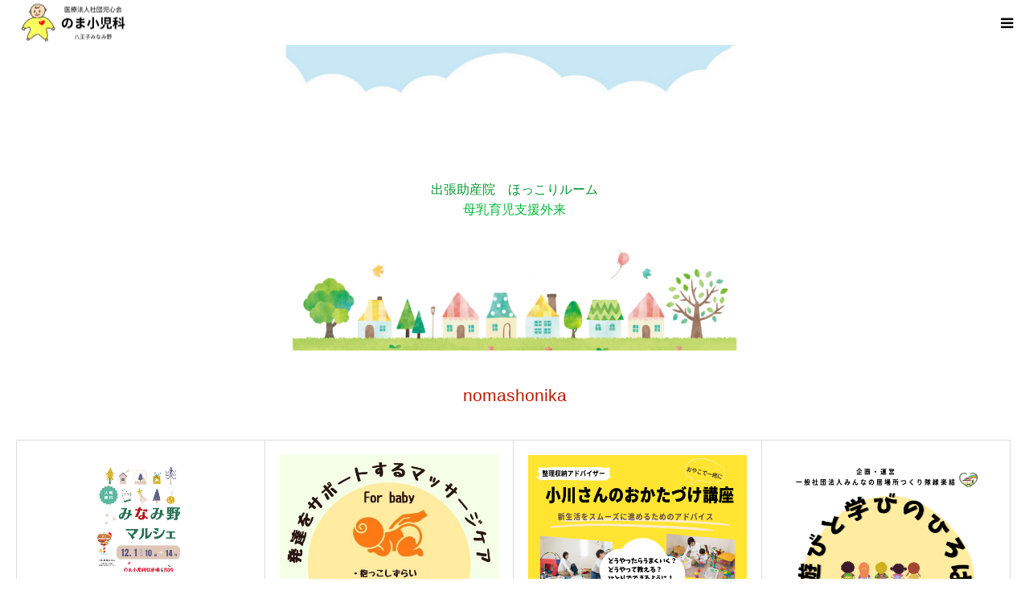

--- FILE ---
content_type: text/html; charset=UTF-8
request_url: https://nomashonika-hachioji.com/author/noma-midwifegmail-com
body_size: 8832
content:
<!DOCTYPE html>
<html class="pc" lang="ja">
<head>
<meta charset="UTF-8">
<!--[if IE]><meta http-equiv="X-UA-Compatible" content="IE=edge"><![endif]-->
<meta name="viewport" content="width=device-width">
<meta name="format-detection" content="telephone=no">
<title></title>
<meta name="description" content="nomashonikaの記事一覧">
<link rel="pingback" href="https://nomashonika-hachioji.com/xmlrpc.php">
<link rel="shortcut icon" href="https://nomashonika-hachioji.com/wp-content/uploads/2021/06/160_160@4x-e1624105566201.png">
<meta name='robots' content='max-image-preview:large' />
<link rel='dns-prefetch' href='//webfonts.xserver.jp' />
<link rel="alternate" type="application/rss+xml" title="のま小児科 &raquo; フィード" href="https://nomashonika-hachioji.com/feed" />
<link rel="alternate" type="application/rss+xml" title="のま小児科 &raquo; コメントフィード" href="https://nomashonika-hachioji.com/comments/feed" />
<link rel="alternate" type="application/rss+xml" title="のま小児科 &raquo; nomashonika による投稿のフィード" href="https://nomashonika-hachioji.com/author/noma-midwifegmail-com/feed" />
<style id='wp-img-auto-sizes-contain-inline-css' type='text/css'>
img:is([sizes=auto i],[sizes^="auto," i]){contain-intrinsic-size:3000px 1500px}
/*# sourceURL=wp-img-auto-sizes-contain-inline-css */
</style>
<link rel='stylesheet' id='style-css' href='https://nomashonika-hachioji.com/wp-content/themes/birth_tcd057/style.css?ver=1.6.1' type='text/css' media='all' />
<style id='wp-block-library-inline-css' type='text/css'>
:root{--wp-block-synced-color:#7a00df;--wp-block-synced-color--rgb:122,0,223;--wp-bound-block-color:var(--wp-block-synced-color);--wp-editor-canvas-background:#ddd;--wp-admin-theme-color:#007cba;--wp-admin-theme-color--rgb:0,124,186;--wp-admin-theme-color-darker-10:#006ba1;--wp-admin-theme-color-darker-10--rgb:0,107,160.5;--wp-admin-theme-color-darker-20:#005a87;--wp-admin-theme-color-darker-20--rgb:0,90,135;--wp-admin-border-width-focus:2px}@media (min-resolution:192dpi){:root{--wp-admin-border-width-focus:1.5px}}.wp-element-button{cursor:pointer}:root .has-very-light-gray-background-color{background-color:#eee}:root .has-very-dark-gray-background-color{background-color:#313131}:root .has-very-light-gray-color{color:#eee}:root .has-very-dark-gray-color{color:#313131}:root .has-vivid-green-cyan-to-vivid-cyan-blue-gradient-background{background:linear-gradient(135deg,#00d084,#0693e3)}:root .has-purple-crush-gradient-background{background:linear-gradient(135deg,#34e2e4,#4721fb 50%,#ab1dfe)}:root .has-hazy-dawn-gradient-background{background:linear-gradient(135deg,#faaca8,#dad0ec)}:root .has-subdued-olive-gradient-background{background:linear-gradient(135deg,#fafae1,#67a671)}:root .has-atomic-cream-gradient-background{background:linear-gradient(135deg,#fdd79a,#004a59)}:root .has-nightshade-gradient-background{background:linear-gradient(135deg,#330968,#31cdcf)}:root .has-midnight-gradient-background{background:linear-gradient(135deg,#020381,#2874fc)}:root{--wp--preset--font-size--normal:16px;--wp--preset--font-size--huge:42px}.has-regular-font-size{font-size:1em}.has-larger-font-size{font-size:2.625em}.has-normal-font-size{font-size:var(--wp--preset--font-size--normal)}.has-huge-font-size{font-size:var(--wp--preset--font-size--huge)}.has-text-align-center{text-align:center}.has-text-align-left{text-align:left}.has-text-align-right{text-align:right}.has-fit-text{white-space:nowrap!important}#end-resizable-editor-section{display:none}.aligncenter{clear:both}.items-justified-left{justify-content:flex-start}.items-justified-center{justify-content:center}.items-justified-right{justify-content:flex-end}.items-justified-space-between{justify-content:space-between}.screen-reader-text{border:0;clip-path:inset(50%);height:1px;margin:-1px;overflow:hidden;padding:0;position:absolute;width:1px;word-wrap:normal!important}.screen-reader-text:focus{background-color:#ddd;clip-path:none;color:#444;display:block;font-size:1em;height:auto;left:5px;line-height:normal;padding:15px 23px 14px;text-decoration:none;top:5px;width:auto;z-index:100000}html :where(.has-border-color){border-style:solid}html :where([style*=border-top-color]){border-top-style:solid}html :where([style*=border-right-color]){border-right-style:solid}html :where([style*=border-bottom-color]){border-bottom-style:solid}html :where([style*=border-left-color]){border-left-style:solid}html :where([style*=border-width]){border-style:solid}html :where([style*=border-top-width]){border-top-style:solid}html :where([style*=border-right-width]){border-right-style:solid}html :where([style*=border-bottom-width]){border-bottom-style:solid}html :where([style*=border-left-width]){border-left-style:solid}html :where(img[class*=wp-image-]){height:auto;max-width:100%}:where(figure){margin:0 0 1em}html :where(.is-position-sticky){--wp-admin--admin-bar--position-offset:var(--wp-admin--admin-bar--height,0px)}@media screen and (max-width:600px){html :where(.is-position-sticky){--wp-admin--admin-bar--position-offset:0px}}

/*# sourceURL=wp-block-library-inline-css */
</style><style id='global-styles-inline-css' type='text/css'>
:root{--wp--preset--aspect-ratio--square: 1;--wp--preset--aspect-ratio--4-3: 4/3;--wp--preset--aspect-ratio--3-4: 3/4;--wp--preset--aspect-ratio--3-2: 3/2;--wp--preset--aspect-ratio--2-3: 2/3;--wp--preset--aspect-ratio--16-9: 16/9;--wp--preset--aspect-ratio--9-16: 9/16;--wp--preset--color--black: #000000;--wp--preset--color--cyan-bluish-gray: #abb8c3;--wp--preset--color--white: #ffffff;--wp--preset--color--pale-pink: #f78da7;--wp--preset--color--vivid-red: #cf2e2e;--wp--preset--color--luminous-vivid-orange: #ff6900;--wp--preset--color--luminous-vivid-amber: #fcb900;--wp--preset--color--light-green-cyan: #7bdcb5;--wp--preset--color--vivid-green-cyan: #00d084;--wp--preset--color--pale-cyan-blue: #8ed1fc;--wp--preset--color--vivid-cyan-blue: #0693e3;--wp--preset--color--vivid-purple: #9b51e0;--wp--preset--gradient--vivid-cyan-blue-to-vivid-purple: linear-gradient(135deg,rgb(6,147,227) 0%,rgb(155,81,224) 100%);--wp--preset--gradient--light-green-cyan-to-vivid-green-cyan: linear-gradient(135deg,rgb(122,220,180) 0%,rgb(0,208,130) 100%);--wp--preset--gradient--luminous-vivid-amber-to-luminous-vivid-orange: linear-gradient(135deg,rgb(252,185,0) 0%,rgb(255,105,0) 100%);--wp--preset--gradient--luminous-vivid-orange-to-vivid-red: linear-gradient(135deg,rgb(255,105,0) 0%,rgb(207,46,46) 100%);--wp--preset--gradient--very-light-gray-to-cyan-bluish-gray: linear-gradient(135deg,rgb(238,238,238) 0%,rgb(169,184,195) 100%);--wp--preset--gradient--cool-to-warm-spectrum: linear-gradient(135deg,rgb(74,234,220) 0%,rgb(151,120,209) 20%,rgb(207,42,186) 40%,rgb(238,44,130) 60%,rgb(251,105,98) 80%,rgb(254,248,76) 100%);--wp--preset--gradient--blush-light-purple: linear-gradient(135deg,rgb(255,206,236) 0%,rgb(152,150,240) 100%);--wp--preset--gradient--blush-bordeaux: linear-gradient(135deg,rgb(254,205,165) 0%,rgb(254,45,45) 50%,rgb(107,0,62) 100%);--wp--preset--gradient--luminous-dusk: linear-gradient(135deg,rgb(255,203,112) 0%,rgb(199,81,192) 50%,rgb(65,88,208) 100%);--wp--preset--gradient--pale-ocean: linear-gradient(135deg,rgb(255,245,203) 0%,rgb(182,227,212) 50%,rgb(51,167,181) 100%);--wp--preset--gradient--electric-grass: linear-gradient(135deg,rgb(202,248,128) 0%,rgb(113,206,126) 100%);--wp--preset--gradient--midnight: linear-gradient(135deg,rgb(2,3,129) 0%,rgb(40,116,252) 100%);--wp--preset--font-size--small: 13px;--wp--preset--font-size--medium: 20px;--wp--preset--font-size--large: 36px;--wp--preset--font-size--x-large: 42px;--wp--preset--spacing--20: 0.44rem;--wp--preset--spacing--30: 0.67rem;--wp--preset--spacing--40: 1rem;--wp--preset--spacing--50: 1.5rem;--wp--preset--spacing--60: 2.25rem;--wp--preset--spacing--70: 3.38rem;--wp--preset--spacing--80: 5.06rem;--wp--preset--shadow--natural: 6px 6px 9px rgba(0, 0, 0, 0.2);--wp--preset--shadow--deep: 12px 12px 50px rgba(0, 0, 0, 0.4);--wp--preset--shadow--sharp: 6px 6px 0px rgba(0, 0, 0, 0.2);--wp--preset--shadow--outlined: 6px 6px 0px -3px rgb(255, 255, 255), 6px 6px rgb(0, 0, 0);--wp--preset--shadow--crisp: 6px 6px 0px rgb(0, 0, 0);}:where(.is-layout-flex){gap: 0.5em;}:where(.is-layout-grid){gap: 0.5em;}body .is-layout-flex{display: flex;}.is-layout-flex{flex-wrap: wrap;align-items: center;}.is-layout-flex > :is(*, div){margin: 0;}body .is-layout-grid{display: grid;}.is-layout-grid > :is(*, div){margin: 0;}:where(.wp-block-columns.is-layout-flex){gap: 2em;}:where(.wp-block-columns.is-layout-grid){gap: 2em;}:where(.wp-block-post-template.is-layout-flex){gap: 1.25em;}:where(.wp-block-post-template.is-layout-grid){gap: 1.25em;}.has-black-color{color: var(--wp--preset--color--black) !important;}.has-cyan-bluish-gray-color{color: var(--wp--preset--color--cyan-bluish-gray) !important;}.has-white-color{color: var(--wp--preset--color--white) !important;}.has-pale-pink-color{color: var(--wp--preset--color--pale-pink) !important;}.has-vivid-red-color{color: var(--wp--preset--color--vivid-red) !important;}.has-luminous-vivid-orange-color{color: var(--wp--preset--color--luminous-vivid-orange) !important;}.has-luminous-vivid-amber-color{color: var(--wp--preset--color--luminous-vivid-amber) !important;}.has-light-green-cyan-color{color: var(--wp--preset--color--light-green-cyan) !important;}.has-vivid-green-cyan-color{color: var(--wp--preset--color--vivid-green-cyan) !important;}.has-pale-cyan-blue-color{color: var(--wp--preset--color--pale-cyan-blue) !important;}.has-vivid-cyan-blue-color{color: var(--wp--preset--color--vivid-cyan-blue) !important;}.has-vivid-purple-color{color: var(--wp--preset--color--vivid-purple) !important;}.has-black-background-color{background-color: var(--wp--preset--color--black) !important;}.has-cyan-bluish-gray-background-color{background-color: var(--wp--preset--color--cyan-bluish-gray) !important;}.has-white-background-color{background-color: var(--wp--preset--color--white) !important;}.has-pale-pink-background-color{background-color: var(--wp--preset--color--pale-pink) !important;}.has-vivid-red-background-color{background-color: var(--wp--preset--color--vivid-red) !important;}.has-luminous-vivid-orange-background-color{background-color: var(--wp--preset--color--luminous-vivid-orange) !important;}.has-luminous-vivid-amber-background-color{background-color: var(--wp--preset--color--luminous-vivid-amber) !important;}.has-light-green-cyan-background-color{background-color: var(--wp--preset--color--light-green-cyan) !important;}.has-vivid-green-cyan-background-color{background-color: var(--wp--preset--color--vivid-green-cyan) !important;}.has-pale-cyan-blue-background-color{background-color: var(--wp--preset--color--pale-cyan-blue) !important;}.has-vivid-cyan-blue-background-color{background-color: var(--wp--preset--color--vivid-cyan-blue) !important;}.has-vivid-purple-background-color{background-color: var(--wp--preset--color--vivid-purple) !important;}.has-black-border-color{border-color: var(--wp--preset--color--black) !important;}.has-cyan-bluish-gray-border-color{border-color: var(--wp--preset--color--cyan-bluish-gray) !important;}.has-white-border-color{border-color: var(--wp--preset--color--white) !important;}.has-pale-pink-border-color{border-color: var(--wp--preset--color--pale-pink) !important;}.has-vivid-red-border-color{border-color: var(--wp--preset--color--vivid-red) !important;}.has-luminous-vivid-orange-border-color{border-color: var(--wp--preset--color--luminous-vivid-orange) !important;}.has-luminous-vivid-amber-border-color{border-color: var(--wp--preset--color--luminous-vivid-amber) !important;}.has-light-green-cyan-border-color{border-color: var(--wp--preset--color--light-green-cyan) !important;}.has-vivid-green-cyan-border-color{border-color: var(--wp--preset--color--vivid-green-cyan) !important;}.has-pale-cyan-blue-border-color{border-color: var(--wp--preset--color--pale-cyan-blue) !important;}.has-vivid-cyan-blue-border-color{border-color: var(--wp--preset--color--vivid-cyan-blue) !important;}.has-vivid-purple-border-color{border-color: var(--wp--preset--color--vivid-purple) !important;}.has-vivid-cyan-blue-to-vivid-purple-gradient-background{background: var(--wp--preset--gradient--vivid-cyan-blue-to-vivid-purple) !important;}.has-light-green-cyan-to-vivid-green-cyan-gradient-background{background: var(--wp--preset--gradient--light-green-cyan-to-vivid-green-cyan) !important;}.has-luminous-vivid-amber-to-luminous-vivid-orange-gradient-background{background: var(--wp--preset--gradient--luminous-vivid-amber-to-luminous-vivid-orange) !important;}.has-luminous-vivid-orange-to-vivid-red-gradient-background{background: var(--wp--preset--gradient--luminous-vivid-orange-to-vivid-red) !important;}.has-very-light-gray-to-cyan-bluish-gray-gradient-background{background: var(--wp--preset--gradient--very-light-gray-to-cyan-bluish-gray) !important;}.has-cool-to-warm-spectrum-gradient-background{background: var(--wp--preset--gradient--cool-to-warm-spectrum) !important;}.has-blush-light-purple-gradient-background{background: var(--wp--preset--gradient--blush-light-purple) !important;}.has-blush-bordeaux-gradient-background{background: var(--wp--preset--gradient--blush-bordeaux) !important;}.has-luminous-dusk-gradient-background{background: var(--wp--preset--gradient--luminous-dusk) !important;}.has-pale-ocean-gradient-background{background: var(--wp--preset--gradient--pale-ocean) !important;}.has-electric-grass-gradient-background{background: var(--wp--preset--gradient--electric-grass) !important;}.has-midnight-gradient-background{background: var(--wp--preset--gradient--midnight) !important;}.has-small-font-size{font-size: var(--wp--preset--font-size--small) !important;}.has-medium-font-size{font-size: var(--wp--preset--font-size--medium) !important;}.has-large-font-size{font-size: var(--wp--preset--font-size--large) !important;}.has-x-large-font-size{font-size: var(--wp--preset--font-size--x-large) !important;}
/*# sourceURL=global-styles-inline-css */
</style>

<style id='classic-theme-styles-inline-css' type='text/css'>
/*! This file is auto-generated */
.wp-block-button__link{color:#fff;background-color:#32373c;border-radius:9999px;box-shadow:none;text-decoration:none;padding:calc(.667em + 2px) calc(1.333em + 2px);font-size:1.125em}.wp-block-file__button{background:#32373c;color:#fff;text-decoration:none}
/*# sourceURL=/wp-includes/css/classic-themes.min.css */
</style>
<script type="text/javascript" src="https://nomashonika-hachioji.com/wp-includes/js/jquery/jquery.min.js?ver=3.7.1" id="jquery-core-js"></script>
<script type="text/javascript" src="https://nomashonika-hachioji.com/wp-includes/js/jquery/jquery-migrate.min.js?ver=3.4.1" id="jquery-migrate-js"></script>
<script type="text/javascript" src="//webfonts.xserver.jp/js/xserverv3.js?fadein=0&amp;ver=2.0.9" id="typesquare_std-js"></script>
<link rel="https://api.w.org/" href="https://nomashonika-hachioji.com/wp-json/" /><link rel="alternate" title="JSON" type="application/json" href="https://nomashonika-hachioji.com/wp-json/wp/v2/users/1" />
<link rel="stylesheet" href="https://nomashonika-hachioji.com/wp-content/themes/birth_tcd057/css/design-plus.css?ver=1.6.1">
<link rel="stylesheet" href="https://nomashonika-hachioji.com/wp-content/themes/birth_tcd057/css/sns-botton.css?ver=1.6.1">
<link rel="stylesheet" media="screen and (max-width:1280px)" href="https://nomashonika-hachioji.com/wp-content/themes/birth_tcd057/css/responsive.css?ver=1.6.1">
<link rel="stylesheet" media="screen and (max-width:1280px)" href="https://nomashonika-hachioji.com/wp-content/themes/birth_tcd057/css/footer-bar.css?ver=1.6.1">

<script src="https://nomashonika-hachioji.com/wp-content/themes/birth_tcd057/js/jquery.easing.1.4.js?ver=1.6.1"></script>
<script src="https://nomashonika-hachioji.com/wp-content/themes/birth_tcd057/js/jscript.js?ver=1.6.1"></script>
<script src="https://nomashonika-hachioji.com/wp-content/themes/birth_tcd057/js/comment.js?ver=1.6.1"></script>


<style type="text/css">

body, input, textarea { font-family: Arial, "Hiragino Kaku Gothic ProN", "ヒラギノ角ゴ ProN W3", "メイリオ", Meiryo, sans-serif; }

.rich_font, .p-vertical { font-family: "Hiragino Sans", "ヒラギノ角ゴ ProN", "Hiragino Kaku Gothic ProN", "游ゴシック", YuGothic, "メイリオ", Meiryo, sans-serif; font-weight:500; }

#footer_tel .number { font-family: Arial, "Hiragino Kaku Gothic ProN", "ヒラギノ角ゴ ProN W3", "メイリオ", Meiryo, sans-serif; }


#header_image_for_404 .headline { font-family: "Times New Roman" , "游明朝" , "Yu Mincho" , "游明朝体" , "YuMincho" , "ヒラギノ明朝 Pro W3" , "Hiragino Mincho Pro" , "HiraMinProN-W3" , "HGS明朝E" , "ＭＳ Ｐ明朝" , "MS PMincho" , serif; font-weight:500; }




#post_title { font-size:40px; color:#000000; }
.post_content { font-size:18px; color:#666666; }
.single-news #post_title { font-size:28px; color:#000000; }
.single-news .post_content { font-size:14px; color:#666666; }

.mobile #post_title { font-size:14px; }
.mobile .post_content { font-size:13px; }
.mobile .single-news #post_title { font-size:24px; }
.mobile .single-news .post_content { font-size:13px; }

body.page .post_content { font-size:20 px; color:#666666; }
#page_title { font-size:30px; color:#1e73be; }
#page_title span { font-size:20 px; color:#8e8e8e; }

.mobile body.page .post_content { font-size:14px; }
.mobile #page_title { font-size:18px; }
.mobile #page_title span { font-size:14px; }

.c-pw__btn { background: #11ad23; }
.post_content a, .post_content a:hover { color: #000000; }




.archive #page_header .title { font-size:16px; }
.archive #page_header .sub_title { font-size:16px; }
.post-type-archive-course #page_header .title { font-size:28px; }
.post-type-archive-course #page_header .sub_title { font-size:16px; }
.post-type-archive-news #page_header .title { font-size:18px; }
.post-type-archive-news #page_header .sub_title { font-size:16px; }
.post-type-archive-faq #page_header .title { font-size:16px; }
.post-type-archive-faq #page_header .sub_title { font-size:16px; }
@media screen and (max-width:700px) {
  .archive #page_header .title { font-size:14px; }
  .archive #page_header .sub_title { font-size:14px; }
  .post-type-archive-course #page_header .title { font-size:18px; }
  .post-type-archive-course #page_header .sub_title { font-size:14px; }
  .post-type-archive-news #page_header .title { font-size:15px; }
  .post-type-archive-news #page_header .sub_title { font-size:14px; }
  .post-type-archive-faq #page_header .title { font-size:14px; }
  .post-type-archive-faq #page_header .sub_title { font-size:14px; }
}





#course_list #course7 .headline { background-color:#004907; }
#course_list #course7 .title { color:#004907; }
#course_list #course9 .headline { background-color:#004007; }
#course_list #course9 .title { color:#004007; }
#course_list #course10 .headline { background-color:#004907; }
#course_list #course10 .title { color:#004907; }

body, a, #index_course_list a:hover, #previous_next_post a:hover, #course_list li a:hover
  { color: #000000; }

#page_header .headline, .side_widget .styled_post_list1 .title:hover, .page_post_list .meta a:hover, .page_post_list .headline,
  .slider_main .caption .title a:hover, #comment_header ul li a:hover, #header_text .logo a:hover, #bread_crumb li.home a:hover:before, #post_title_area .meta li a:hover
    { color: #11ad23; }

.pc #global_menu ul ul a, .design_button a, #index_3box .title a, .next_page_link a:hover, #archive_post_list_tab ol li:hover, .collapse_category_list li a:hover .count, .slick-arrow:hover, .pb_spec_table_button a:hover,
  #wp-calendar td a:hover, #wp-calendar #prev a:hover, #wp-calendar #next a:hover, #related_post .headline, .side_headline, #single_news_list .headline, .mobile #global_menu li a:hover, #mobile_menu .close_button:hover,
    #post_pagination p, .page_navi span.current, .tcd_user_profile_widget .button a:hover, #return_top_mobile a:hover, #p_readmore .button, #bread_crumb
      { background-color: #11ad23 !important; }

#archive_post_list_tab ol li:hover, #comment_header ul li a:hover, #comment_header ul li.comment_switch_active a, #comment_header #comment_closed p, #post_pagination p, .page_navi span.current
  { border-color: #11ad23; }

.collapse_category_list li a:before
  { border-color: transparent transparent transparent #11ad23; }

.slider_nav .swiper-slide-active, .slider_nav .swiper-slide:hover
  { box-shadow:inset 0 0 0 5px #11ad23; }

a:hover, .pc #global_menu a:hover, .pc #global_menu > ul > li.active > a, .pc #global_menu > ul > li.current-menu-item > a, #bread_crumb li.home a:hover:after, #bread_crumb li a:hover, #post_meta_top a:hover, #index_blog_list li.category a:hover, #footer_tel .number,
  #single_news_list .link:hover, #single_news_list .link:hover:before, #archive_faq_list .question:hover, #archive_faq_list .question.active, #archive_faq_list .question:hover:before, #archive_faq_list .question.active:before, #archive_header_no_image .title
    { color: #00c423; }


.pc #global_menu ul ul a:hover, .design_button a:hover, #index_3box .title a:hover, #return_top a:hover, #post_pagination a:hover, .page_navi a:hover, #slide_menu a span.count, .tcdw_custom_drop_menu a:hover, #p_readmore .button:hover, #previous_next_page a:hover, #mobile_menu,
  #course_next_prev_link a:hover, .tcd_category_list li a:hover .count, #submit_comment:hover, #comment_header ul li a:hover, .widget_tab_post_list_button a:hover, #searchform .submit_button:hover, .mobile #menu_button:hover
    { background-color: #00c423 !important; }

#post_pagination a:hover, .page_navi a:hover, .tcdw_custom_drop_menu a:hover, #comment_textarea textarea:focus, #guest_info input:focus, .widget_tab_post_list_button a:hover
  { border-color: #00c423 !important; }

.post_content a { color: #000000; }

.color_font { color: #bc1900; }


#copyright { background-color: #81d742; color: #FFFFFF; }

#schedule_table thead { background:#fafafa; }
#schedule_table .color { background:#eff5f6; }
#archive_faq_list .answer { background:#f6f9f9; }

#page_header .square_headline { background: #ffffff; }
#page_header .square_headline .title { color: #009930; }
#page_header .square_headline .sub_title { color: #00ba3a; }

#comment_header ul li.comment_switch_active a, #comment_header #comment_closed p { background-color: #11ad23 !important; }
#comment_header ul li.comment_switch_active a:after, #comment_header #comment_closed p:after { border-color:#11ad23 transparent transparent transparent; }

.no_header_content { background:rgba(17,173,35,0.8); }



.tcd_access_info p { line-height:2.2; }
.tcd_access_info h5 { font-size:16px; margin:0 0 5px 0; }
</style>


</head>
<body data-rsssl=1 id="body" class="archive author author-noma-midwifegmail-com author-1 wp-theme-birth_tcd057">


<div id="container">

 <div id="header">
  <div id="header_inner">
   <div id="logo_image">
 <h1 class="logo">
  <a href="https://nomashonika-hachioji.com/" title="のま小児科">
      <img class="pc_logo_image" src="https://nomashonika-hachioji.com/wp-content/uploads/2021/04/ロゴ-e1621350278455.png?1770039901" alt="のま小児科" title="のま小児科" width="150" height="49" />
         <img class="mobile_logo_image" src="https://nomashonika-hachioji.com/wp-content/uploads/2021/04/ロゴ-e1621350278455.png?1770039901" alt="のま小児科" title="のま小児科" width="150" height="49" />
     </a>
 </h1>
</div>
         <div id="global_menu">
    <ul id="menu-%e3%82%b5%e3%83%b3%e3%83%97%e3%83%ab%e3%83%a1%e3%83%8b%e3%83%a5%e3%83%bc" class="menu"><li id="menu-item-35" class="menu-item menu-item-type-custom menu-item-object-custom menu-item-35"><a href="https://nomashonika-hachioji.com/time">診療時間</a></li>
<li id="menu-item-36" class="menu-item menu-item-type-custom menu-item-object-custom menu-item-36"><a href="tel:042-632-7327">お問い合わせのお電話</a></li>
<li id="menu-item-37" class="menu-item menu-item-type-custom menu-item-object-custom menu-item-37"><a href="https://ssc.doctorqube.com/noma/pc/index.html">健診・予防接種Web予約</a></li>
<li id="menu-item-791" class="menu-item menu-item-type-post_type menu-item-object-page menu-item-791"><a href="https://nomashonika-hachioji.com/lettre">のま小児科だより</a></li>
<li id="menu-item-792" class="menu-item menu-item-type-post_type menu-item-object-page menu-item-792"><a href="https://nomashonika-hachioji.com/nomakko">あつまれ！のまっこ</a></li>
<li id="menu-item-793" class="menu-item menu-item-type-post_type menu-item-object-page menu-item-793"><a href="https://nomashonika-hachioji.com/accese">アクセス</a></li>
</ul>   </div>
   <a href="#" id="menu_button"><span>menu</span></a>
     </div><!-- END #header_inner -->
 </div><!-- END #header -->

 
 <div id="main_contents" class="clearfix">
<div id="page_header" style="background:url(https://nomashonika-hachioji.com/wp-content/uploads/2021/04/町と風船.png) no-repeat center center; background-size:cover;">
 <div class="square_headline">
  <div class="square_headline_inner">
      <h2 class="title rich_font">出張助産院　ほっこりルーム</h2>
         <p class="sub_title">母乳育児支援外来</p>
     </div>
 </div>
</div>

<div id="main_col">

  <div id="archive_catch">
    <h2 class="catch rich_font color_font" style="font-size:23px;">nomashonika</h2>
 </div>

 
 
  <div id="blog_list" class="clearfix">
    <article class="item clearfix">
      <a class="image" href="https://nomashonika-hachioji.com/%e3%81%bf%e3%81%aa%e3%81%bf%e9%87%8e%e3%83%9e%e3%83%ab%e3%82%b7%e3%82%a7-2" title="みなみ野マルシェ"><img width="830" height="510" src="https://nomashonika-hachioji.com/wp-content/uploads/2024/11/みなみ野マルシェ-830x510.png" class="attachment-size3 size-size3 wp-post-image" alt="" decoding="async" fetchpriority="high" /></a>
      <div class="title_area">
    <h4 class="title"><a href="https://nomashonika-hachioji.com/%e3%81%bf%e3%81%aa%e3%81%bf%e9%87%8e%e3%83%9e%e3%83%ab%e3%82%b7%e3%82%a7-2" title="みなみ野マルシェ">みなみ野マルシェ</a></h4>
    <ul class="meta clearfix">
     <li class="date"><time class="entry-date updated" datetime="2024-11-20T00:38:07+09:00">2024.11.20</time></li>
     <li class="category"><a href="https://nomashonika-hachioji.com/category/%e3%81%bb%e3%81%ae%e3%81%bc%e3%81%ae%e3%83%ab%e3%83%bc%e3%83%a0" rel="category tag">ほのぼのルーム</a></li>
    </ul>
   </div>
  </article>
    <article class="item clearfix">
      <a class="image" href="https://nomashonika-hachioji.com/%e7%99%ba%e9%81%94%e3%82%92%e4%bf%83%e3%81%99%e3%83%9e%e3%83%83%e3%82%b5%e3%83%bc%e3%82%b8%e3%82%b1%e3%82%a2-2" title="発達を促すマッサージ"><img width="500" height="500" src="https://nomashonika-hachioji.com/wp-content/uploads/2024/04/マッサージ.jpg" class="attachment-size3 size-size3 wp-post-image" alt="" decoding="async" srcset="https://nomashonika-hachioji.com/wp-content/uploads/2024/04/マッサージ.jpg 500w, https://nomashonika-hachioji.com/wp-content/uploads/2024/04/マッサージ-300x300.jpg 300w, https://nomashonika-hachioji.com/wp-content/uploads/2024/04/マッサージ-150x150.jpg 150w, https://nomashonika-hachioji.com/wp-content/uploads/2024/04/マッサージ-400x400.jpg 400w, https://nomashonika-hachioji.com/wp-content/uploads/2024/04/マッサージ-120x120.jpg 120w" sizes="(max-width: 500px) 100vw, 500px" /></a>
      <div class="title_area">
    <h4 class="title"><a href="https://nomashonika-hachioji.com/%e7%99%ba%e9%81%94%e3%82%92%e4%bf%83%e3%81%99%e3%83%9e%e3%83%83%e3%82%b5%e3%83%bc%e3%82%b8%e3%82%b1%e3%82%a2-2" title="発達を促すマッサージ">発達を促すマッサージ</a></h4>
    <ul class="meta clearfix">
     <li class="date"><time class="entry-date updated" datetime="2024-04-07T23:33:13+09:00">2024.04.7</time></li>
     <li class="category"><a href="https://nomashonika-hachioji.com/category/%e3%81%bb%e3%81%ae%e3%81%bc%e3%81%ae%e3%83%ab%e3%83%bc%e3%83%a0" rel="category tag">ほのぼのルーム</a></li>
    </ul>
   </div>
  </article>
    <article class="item clearfix">
      <a class="image" href="https://nomashonika-hachioji.com/%e3%81%8a%e3%81%8b%e3%81%9f%e3%81%a5%e3%81%91%e8%ac%9b%e5%ba%a7" title="おかたづけ講座"><img width="500" height="500" src="https://nomashonika-hachioji.com/wp-content/uploads/2023/10/since-2022-30.png" class="attachment-size3 size-size3 wp-post-image" alt="" decoding="async" srcset="https://nomashonika-hachioji.com/wp-content/uploads/2023/10/since-2022-30.png 500w, https://nomashonika-hachioji.com/wp-content/uploads/2023/10/since-2022-30-300x300.png 300w, https://nomashonika-hachioji.com/wp-content/uploads/2023/10/since-2022-30-150x150.png 150w, https://nomashonika-hachioji.com/wp-content/uploads/2023/10/since-2022-30-400x400.png 400w, https://nomashonika-hachioji.com/wp-content/uploads/2023/10/since-2022-30-120x120.png 120w" sizes="(max-width: 500px) 100vw, 500px" /></a>
      <div class="title_area">
    <h4 class="title"><a href="https://nomashonika-hachioji.com/%e3%81%8a%e3%81%8b%e3%81%9f%e3%81%a5%e3%81%91%e8%ac%9b%e5%ba%a7" title="おかたづけ講座">おかたづけ講座</a></h4>
    <ul class="meta clearfix">
     <li class="date"><time class="entry-date updated" datetime="2023-10-09T23:13:22+09:00">2023.10.9</time></li>
     <li class="category"><a href="https://nomashonika-hachioji.com/category/%e3%81%bb%e3%81%a3%e3%81%93%e3%82%8a%e3%83%8f%e3%82%a6%e3%82%b9" rel="category tag">ほっこりハウス</a></li>
    </ul>
   </div>
  </article>
    <article class="item clearfix">
      <a class="image" href="https://nomashonika-hachioji.com/%e3%81%9f%e3%81%a0%e3%81%84%e3%81%be" title="ただいま"><img width="500" height="500" src="https://nomashonika-hachioji.com/wp-content/uploads/2023/10/ただいまインスタ①.png" class="attachment-size3 size-size3 wp-post-image" alt="" decoding="async" loading="lazy" srcset="https://nomashonika-hachioji.com/wp-content/uploads/2023/10/ただいまインスタ①.png 500w, https://nomashonika-hachioji.com/wp-content/uploads/2023/10/ただいまインスタ①-300x300.png 300w, https://nomashonika-hachioji.com/wp-content/uploads/2023/10/ただいまインスタ①-150x150.png 150w, https://nomashonika-hachioji.com/wp-content/uploads/2023/10/ただいまインスタ①-400x400.png 400w, https://nomashonika-hachioji.com/wp-content/uploads/2023/10/ただいまインスタ①-120x120.png 120w" sizes="auto, (max-width: 500px) 100vw, 500px" /></a>
      <div class="title_area">
    <h4 class="title"><a href="https://nomashonika-hachioji.com/%e3%81%9f%e3%81%a0%e3%81%84%e3%81%be" title="ただいま">ただいま</a></h4>
    <ul class="meta clearfix">
     <li class="date"><time class="entry-date updated" datetime="2023-10-02T07:07:11+09:00">2023.10.2</time></li>
     <li class="category"><a href="https://nomashonika-hachioji.com/category/%e3%81%bb%e3%81%ae%e3%81%bc%e3%81%ae%e3%83%ab%e3%83%bc%e3%83%a0" rel="category tag">ほのぼのルーム</a></li>
    </ul>
   </div>
  </article>
    <article class="item clearfix">
      <a class="image" href="https://nomashonika-hachioji.com/%e4%b9%b3%e6%88%bf%e3%82%b1%e3%82%a2%e5%a4%96%e6%9d%a5" title="乳房ケア外来"><img src="https://nomashonika-hachioji.com/wp-content/themes/birth_tcd057/img/common/no_image2.gif" title="" alt="" /></a>
      <div class="title_area">
    <h4 class="title"><a href="https://nomashonika-hachioji.com/%e4%b9%b3%e6%88%bf%e3%82%b1%e3%82%a2%e5%a4%96%e6%9d%a5" title="乳房ケア外来">乳房ケア外来</a></h4>
    <ul class="meta clearfix">
     <li class="date"><time class="entry-date updated" datetime="2023-10-09T23:15:11+09:00">2023.08.31</time></li>
     <li class="category"><a href="https://nomashonika-hachioji.com/category/%e3%81%bb%e3%81%ae%e3%81%bc%e3%81%ae%e3%83%ab%e3%83%bc%e3%83%a0" rel="category tag">ほのぼのルーム</a></li>
    </ul>
   </div>
  </article>
    <article class="item clearfix">
      <a class="image" href="https://nomashonika-hachioji.com/%e3%83%91%e3%83%91%e3%81%ae%e8%82%b2%e5%85%90%e3%82%b9%e3%82%ad%e3%83%ab%e3%82%a2%e3%83%83%e3%83%97%e8%ac%9b%e5%ba%a7" title="パパの育児スキルアップ講座"><img width="830" height="510" src="https://nomashonika-hachioji.com/wp-content/uploads/2023/06/新米パパ-830x510.png" class="attachment-size3 size-size3 wp-post-image" alt="" decoding="async" loading="lazy" /></a>
      <div class="title_area">
    <h4 class="title"><a href="https://nomashonika-hachioji.com/%e3%83%91%e3%83%91%e3%81%ae%e8%82%b2%e5%85%90%e3%82%b9%e3%82%ad%e3%83%ab%e3%82%a2%e3%83%83%e3%83%97%e8%ac%9b%e5%ba%a7" title="パパの育児スキルアップ講座">パパの育児スキルアップ講座</a></h4>
    <ul class="meta clearfix">
     <li class="date"><time class="entry-date updated" datetime="2023-08-29T00:02:38+09:00">2023.08.29</time></li>
     <li class="category"><a href="https://nomashonika-hachioji.com/category/%e3%81%bb%e3%81%a3%e3%81%93%e3%82%8a%e3%83%8f%e3%82%a6%e3%82%b9" rel="category tag">ほっこりハウス</a></li>
    </ul>
   </div>
  </article>
   </div><!-- #blog_list -->
 <div class="page_navi clearfix">
<ul class='page-numbers'>
	<li><span aria-current="page" class="page-numbers current">1</span></li>
	<li><a class="page-numbers" href="https://nomashonika-hachioji.com/author/noma-midwifegmail-com/page/2">2</a></li>
	<li><a class="page-numbers" href="https://nomashonika-hachioji.com/author/noma-midwifegmail-com/page/3">3</a></li>
	<li><a class="page-numbers" href="https://nomashonika-hachioji.com/author/noma-midwifegmail-com/page/4">4</a></li>
	<li><a class="page-numbers" href="https://nomashonika-hachioji.com/author/noma-midwifegmail-com/page/5">5</a></li>
	<li><a class="page-numbers" href="https://nomashonika-hachioji.com/author/noma-midwifegmail-com/page/6">6</a></li>
	<li><a class="page-numbers" href="https://nomashonika-hachioji.com/author/noma-midwifegmail-com/page/7">7</a></li>
	<li><a class="page-numbers" href="https://nomashonika-hachioji.com/author/noma-midwifegmail-com/page/8">8</a></li>
	<li><a class="page-numbers" href="https://nomashonika-hachioji.com/author/noma-midwifegmail-com/page/9">9</a></li>
	<li><a class="page-numbers" href="https://nomashonika-hachioji.com/author/noma-midwifegmail-com/page/10">10</a></li>
	<li><a class="page-numbers" href="https://nomashonika-hachioji.com/author/noma-midwifegmail-com/page/11">11</a></li>
	<li><a class="page-numbers" href="https://nomashonika-hachioji.com/author/noma-midwifegmail-com/page/12">12</a></li>
	<li><a class="page-numbers" href="https://nomashonika-hachioji.com/author/noma-midwifegmail-com/page/13">13</a></li>
	<li><a class="page-numbers" href="https://nomashonika-hachioji.com/author/noma-midwifegmail-com/page/14">14</a></li>
</ul>

</div>
 
 
</div><!-- END #main_col -->


 </div><!-- END #main_contents -->


   <div id="footer_contact_area">
  <div id="footer_contact_area_inner" class="clearfix">

      <div class="footer_contact_content" id="footer_tel">
    <div class="clearfix">
          <p class="headline">お問い合わせ<br />
心臓外来予約<br />
</p>
          <div class="right_area">
      		 <p class="number"><span>TEL.</span>042-632-7327</p>
                  <p class="time">東京都八王子市みなみ野3-1-8<br />
受付時間 　<br />
午前 ：9:00 ～ 11:30  午後 ：13:30 ～ 17：30 </p>
           </div>
    </div>
   </div>
   
      <div class="footer_contact_content" id="footer_contact">
    <div class="clearfix">
          <p class="headline">健診・予防接種<br />
24時間Web予約可能<br />
電話受付も可能（受付時間内にお電話ください）</p>
               <div class="button design_button">
      <a href="https://ssc.doctorqube.com/noma/pc/index.html" target="_blank">健診・予防接種 Web予約</a>
     </div>
         </div>
   </div>
   
  </div>
 </div><!-- END #footer_contact_area -->
 

  <div id="footer_content">
  <div id="footer_content_inner" class="clearfix">
    <div class="item clearfix" style="background:#ffffff;">
      <a class="image" href="https://nomashonika-hachioji.com/skincare" target="_blank"><img src="https://nomashonika-hachioji.com/wp-content/uploads/2021/04/皮膚のケア.png" alt="" title="" /></a>
      <a class="title" href="https://nomashonika-hachioji.com/skincare" target="_blank"><span>お肌のケア</span></a>
  </div>
    <div class="item clearfix" style="background:#ffffff;">
      <a class="image" href="https://nomashonika-hachioji.com/emergency" target="_blank"><img src="https://nomashonika-hachioji.com/wp-content/uploads/2021/04/あし.png" alt="" title="" /></a>
      <a class="title" href="https://nomashonika-hachioji.com/emergency" target="_blank"><span>小児救急に行くその前に

</span></a>
  </div>
    <div class="item clearfix" style="background:#ffffff;">
      <a class="image" href="https://nomashonika-hachioji.com/nomakko" target="_blank"><img src="https://nomashonika-hachioji.com/wp-content/uploads/2021/04/のまっこ-1.png" alt="" title="" /></a>
      <a class="title" href="https://nomashonika-hachioji.com/nomakko" target="_blank"><span>あつまれ！のまっこ</span></a>
  </div>
    </div>
 </div><!-- END #footer_content -->
 

  <div id="footer_menu" class="clearfix">
  <ul id="menu-%e3%82%b5%e3%83%b3%e3%83%97%e3%83%ab%e3%83%a1%e3%83%8b%e3%83%a5%e3%83%bc-1" class="menu"><li class="menu-item menu-item-type-custom menu-item-object-custom menu-item-35"><a href="https://nomashonika-hachioji.com/time">診療時間</a></li>
<li class="menu-item menu-item-type-custom menu-item-object-custom menu-item-36"><a href="tel:042-632-7327">お問い合わせのお電話</a></li>
<li class="menu-item menu-item-type-custom menu-item-object-custom menu-item-37"><a href="https://ssc.doctorqube.com/noma/pc/index.html">健診・予防接種Web予約</a></li>
<li class="menu-item menu-item-type-post_type menu-item-object-page menu-item-791"><a href="https://nomashonika-hachioji.com/lettre">のま小児科だより</a></li>
<li class="menu-item menu-item-type-post_type menu-item-object-page menu-item-792"><a href="https://nomashonika-hachioji.com/nomakko">あつまれ！のまっこ</a></li>
<li class="menu-item menu-item-type-post_type menu-item-object-page menu-item-793"><a href="https://nomashonika-hachioji.com/accese">アクセス</a></li>
</ul> </div>
 
 <p id="copyright">Copyright © 八王子みなみ野 のま小児科 All Rights Reserved.</p>


 <div id="return_top">
  <a href="#body"><span>PAGE TOP</span></a>
 </div>


 

</div><!-- #container -->

<script>
jQuery(document).ready(function($){
  // scroll page link
  if (location.hash && $(location.hash).length) {
    $("html,body").scrollTop(0);
    $("html,body").delay(600).animate({scrollTop : $(location.hash).offset().top}, 1000, 'easeOutExpo');
  }
});
</script>


<script type="speculationrules">
{"prefetch":[{"source":"document","where":{"and":[{"href_matches":"/*"},{"not":{"href_matches":["/wp-*.php","/wp-admin/*","/wp-content/uploads/*","/wp-content/*","/wp-content/plugins/*","/wp-content/themes/birth_tcd057/*","/*\\?(.+)"]}},{"not":{"selector_matches":"a[rel~=\"nofollow\"]"}},{"not":{"selector_matches":".no-prefetch, .no-prefetch a"}}]},"eagerness":"conservative"}]}
</script>
</body>
</html>